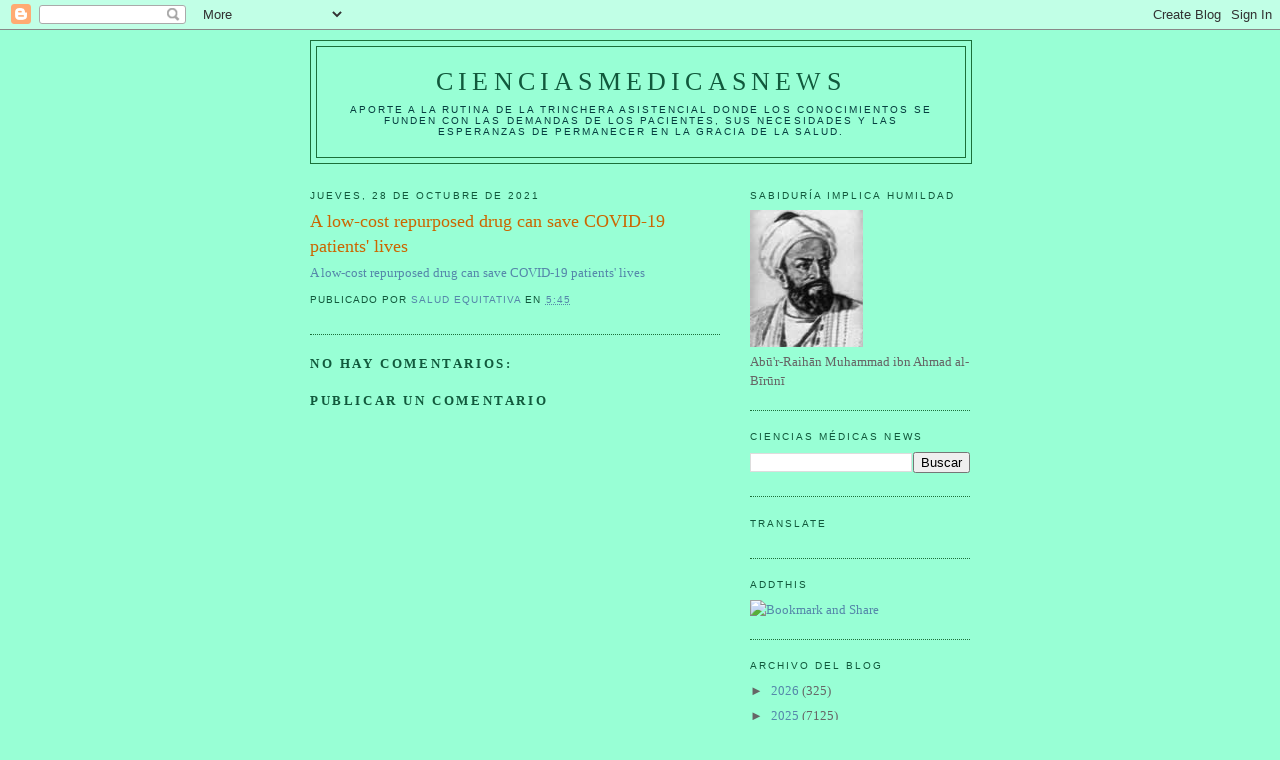

--- FILE ---
content_type: text/html; charset=UTF-8
request_url: https://elbiruniblogspotcom.blogspot.com/b/stats?style=BLACK_TRANSPARENT&timeRange=ALL_TIME&token=APq4FmBVQ_bV52qfgOgua9Xt5M2aF7bMaFsTMKLx_Z0uyakbAICk-5wfggvpMGiwTAmi_IFbtcQNTDfq3Y7TWeGLl9YWxl2Fhg
body_size: -11
content:
{"total":23312980,"sparklineOptions":{"backgroundColor":{"fillOpacity":0.1,"fill":"#000000"},"series":[{"areaOpacity":0.3,"color":"#202020"}]},"sparklineData":[[0,100],[1,14],[2,14],[3,18],[4,15],[5,9],[6,10],[7,18],[8,18],[9,27],[10,21],[11,24],[12,22],[13,25],[14,21],[15,24],[16,26],[17,26],[18,36],[19,54],[20,57],[21,89],[22,53],[23,47],[24,25],[25,52],[26,38],[27,31],[28,39],[29,51]],"nextTickMs":3921}

--- FILE ---
content_type: text/html; charset=utf-8
request_url: https://www.google.com/recaptcha/api2/aframe
body_size: 267
content:
<!DOCTYPE HTML><html><head><meta http-equiv="content-type" content="text/html; charset=UTF-8"></head><body><script nonce="GkcTsBYEQydDAAOvh6UCOg">/** Anti-fraud and anti-abuse applications only. See google.com/recaptcha */ try{var clients={'sodar':'https://pagead2.googlesyndication.com/pagead/sodar?'};window.addEventListener("message",function(a){try{if(a.source===window.parent){var b=JSON.parse(a.data);var c=clients[b['id']];if(c){var d=document.createElement('img');d.src=c+b['params']+'&rc='+(localStorage.getItem("rc::a")?sessionStorage.getItem("rc::b"):"");window.document.body.appendChild(d);sessionStorage.setItem("rc::e",parseInt(sessionStorage.getItem("rc::e")||0)+1);localStorage.setItem("rc::h",'1768639275565');}}}catch(b){}});window.parent.postMessage("_grecaptcha_ready", "*");}catch(b){}</script></body></html>